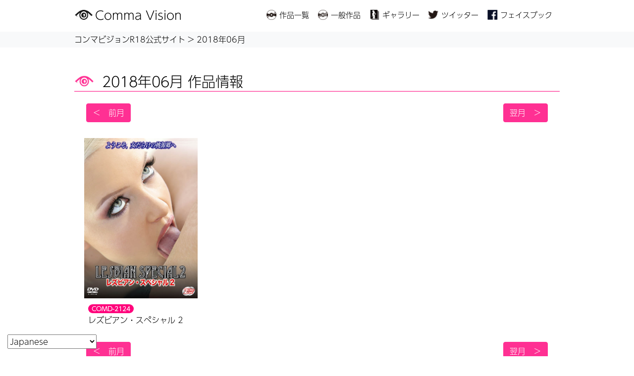

--- FILE ---
content_type: text/html; charset=UTF-8
request_url: https://comma.jp/ym/201806/
body_size: 14131
content:
<!DOCTYPE html>
<!--[if lt IE 9]><html class="ie8" lang="ja"><![endif]-->
<!--[if (gt IE 9)|!(IE)]>--> <html lang="ja"> <!--<![endif]-->
<head>
	<meta charset="utf-8" />
	<meta name="format-detection" content="telephone=no" />
	<meta name="HandheldFriendly" content="True" />
	<meta name="MobileOptimized" content="320" />
	<meta name="viewport" content="width=device-width, initial-scale=1.0, maximum-scale=1.0, user-scalable=no" />
	<title>コンマビジョンR18公式サイト</title>
  <link rel="stylesheet" href="https://comma.jp/wp-content/themes/bs_comma.jp/bs/css/reset.css">
  <link rel="stylesheet" href="https://comma.jp/wp-content/themes/bs_comma.jp/bs/css/bootstrap.min.css">
  <link rel="stylesheet" href="https://comma.jp/wp-content/themes/bs_comma.jp/bs/css/add.css">
  <link rel="stylesheet" href="https://stackpath.bootstrapcdn.com/font-awesome/4.7.0/css/font-awesome.min.css">
	<link rel="icon" href="https://comma.jp/wp-content/themes/bs_comma.jp/img/favicon.ico" type="image/x-icon">
    <link rel="alternate" hreflang="ja" href="https://comma.jp/dvd/comd-2124-%e3%83%ac%e3%82%ba%e3%83%93%e3%82%a2%e3%83%b3%e3%83%bb%e3%82%b9%e3%83%9a%e3%82%b7%e3%83%a3%e3%83%ab-2/" />
<script>
  (function(d) {
    var config = {
      kitId: 'vuo1mpy',
      scriptTimeout: 3000,
      async: true
    },
    h=d.documentElement,t=setTimeout(function(){h.className=h.className.replace(/\bwf-loading\b/g,"")+" wf-inactive";},config.scriptTimeout),tk=d.createElement("script"),f=false,s=d.getElementsByTagName("script")[0],a;h.className+=" wf-loading";tk.src='https://use.typekit.net/'+config.kitId+'.js';tk.async=true;tk.onload=tk.onreadystatechange=function(){a=this.readyState;if(f||a&&a!="complete"&&a!="loaded")return;f=true;clearTimeout(t);try{Typekit.load(config)}catch(e){}};s.parentNode.insertBefore(tk,s)
  })(document);
</script>
    <meta name='robots' content='index, follow, max-image-preview:large, max-snippet:-1, max-video-preview:-1' />
	<style>img:is([sizes="auto" i], [sizes^="auto," i]) { contain-intrinsic-size: 3000px 1500px }</style>
	
	<!-- This site is optimized with the Yoast SEO plugin v25.1 - https://yoast.com/wordpress/plugins/seo/ -->
	<link rel="canonical" href="https://comma.jp/ym/201806/" />
	<meta property="og:locale" content="ja_JP" />
	<meta property="og:type" content="article" />
	<meta property="og:title" content="2018年06月 アーカイブ - コンマビジョンR18公式サイト" />
	<meta property="og:url" content="https://comma.jp/ym/201806/" />
	<meta property="og:site_name" content="コンマビジョンR18公式サイト" />
	<meta name="twitter:card" content="summary_large_image" />
	<meta name="twitter:site" content="@CommaVision" />
	<script type="application/ld+json" class="yoast-schema-graph">{"@context":"https://schema.org","@graph":[{"@type":"CollectionPage","@id":"https://comma.jp/ym/201806/","url":"https://comma.jp/ym/201806/","name":"2018年06月 アーカイブ - コンマビジョンR18公式サイト","isPartOf":{"@id":"https://comma.jp/#website"},"primaryImageOfPage":{"@id":"https://comma.jp/ym/201806/#primaryimage"},"image":{"@id":"https://comma.jp/ym/201806/#primaryimage"},"thumbnailUrl":"https://comma.jp/wp-content/uploads/2018/05/COMD-2124_1.jpg","breadcrumb":{"@id":"https://comma.jp/ym/201806/#breadcrumb"},"inLanguage":"ja"},{"@type":"ImageObject","inLanguage":"ja","@id":"https://comma.jp/ym/201806/#primaryimage","url":"https://comma.jp/wp-content/uploads/2018/05/COMD-2124_1.jpg","contentUrl":"https://comma.jp/wp-content/uploads/2018/05/COMD-2124_1.jpg","width":585,"height":827},{"@type":"BreadcrumbList","@id":"https://comma.jp/ym/201806/#breadcrumb","itemListElement":[{"@type":"ListItem","position":1,"name":"ホーム","item":"https://comma.jp/"},{"@type":"ListItem","position":2,"name":"2018年06月"}]},{"@type":"WebSite","@id":"https://comma.jp/#website","url":"https://comma.jp/","name":"コンマビジョンR18公式サイト","description":"コンマビジョンR18公式サイト","publisher":{"@id":"https://comma.jp/#organization"},"potentialAction":[{"@type":"SearchAction","target":{"@type":"EntryPoint","urlTemplate":"https://comma.jp/?s={search_term_string}"},"query-input":{"@type":"PropertyValueSpecification","valueRequired":true,"valueName":"search_term_string"}}],"inLanguage":"ja"},{"@type":"Organization","@id":"https://comma.jp/#organization","name":"株式会社コンマビジョン","url":"https://comma.jp/","logo":{"@type":"ImageObject","inLanguage":"ja","@id":"https://comma.jp/#/schema/logo/image/","url":"https://comma.jp/wp-content/uploads/2017/02/logo.png","contentUrl":"https://comma.jp/wp-content/uploads/2017/02/logo.png","width":400,"height":400,"caption":"株式会社コンマビジョン"},"image":{"@id":"https://comma.jp/#/schema/logo/image/"},"sameAs":["https://www.facebook.com/867038213308381/","https://x.com/CommaVision"]}]}</script>
	<!-- / Yoast SEO plugin. -->


<link rel='dns-prefetch' href='//static.addtoany.com' />
<link rel='dns-prefetch' href='//www.googletagmanager.com' />
<link rel="alternate" type="application/rss+xml" title="コンマビジョンR18公式サイト &raquo; 2018年06月 発売日一覧 のフィード" href="https://comma.jp/ym/201806/feed/" />
<script type="text/javascript">
/* <![CDATA[ */
window._wpemojiSettings = {"baseUrl":"https:\/\/s.w.org\/images\/core\/emoji\/16.0.1\/72x72\/","ext":".png","svgUrl":"https:\/\/s.w.org\/images\/core\/emoji\/16.0.1\/svg\/","svgExt":".svg","source":{"concatemoji":"https:\/\/comma.jp\/wp-includes\/js\/wp-emoji-release.min.js?ver=6.8.3"}};
/*! This file is auto-generated */
!function(s,n){var o,i,e;function c(e){try{var t={supportTests:e,timestamp:(new Date).valueOf()};sessionStorage.setItem(o,JSON.stringify(t))}catch(e){}}function p(e,t,n){e.clearRect(0,0,e.canvas.width,e.canvas.height),e.fillText(t,0,0);var t=new Uint32Array(e.getImageData(0,0,e.canvas.width,e.canvas.height).data),a=(e.clearRect(0,0,e.canvas.width,e.canvas.height),e.fillText(n,0,0),new Uint32Array(e.getImageData(0,0,e.canvas.width,e.canvas.height).data));return t.every(function(e,t){return e===a[t]})}function u(e,t){e.clearRect(0,0,e.canvas.width,e.canvas.height),e.fillText(t,0,0);for(var n=e.getImageData(16,16,1,1),a=0;a<n.data.length;a++)if(0!==n.data[a])return!1;return!0}function f(e,t,n,a){switch(t){case"flag":return n(e,"\ud83c\udff3\ufe0f\u200d\u26a7\ufe0f","\ud83c\udff3\ufe0f\u200b\u26a7\ufe0f")?!1:!n(e,"\ud83c\udde8\ud83c\uddf6","\ud83c\udde8\u200b\ud83c\uddf6")&&!n(e,"\ud83c\udff4\udb40\udc67\udb40\udc62\udb40\udc65\udb40\udc6e\udb40\udc67\udb40\udc7f","\ud83c\udff4\u200b\udb40\udc67\u200b\udb40\udc62\u200b\udb40\udc65\u200b\udb40\udc6e\u200b\udb40\udc67\u200b\udb40\udc7f");case"emoji":return!a(e,"\ud83e\udedf")}return!1}function g(e,t,n,a){var r="undefined"!=typeof WorkerGlobalScope&&self instanceof WorkerGlobalScope?new OffscreenCanvas(300,150):s.createElement("canvas"),o=r.getContext("2d",{willReadFrequently:!0}),i=(o.textBaseline="top",o.font="600 32px Arial",{});return e.forEach(function(e){i[e]=t(o,e,n,a)}),i}function t(e){var t=s.createElement("script");t.src=e,t.defer=!0,s.head.appendChild(t)}"undefined"!=typeof Promise&&(o="wpEmojiSettingsSupports",i=["flag","emoji"],n.supports={everything:!0,everythingExceptFlag:!0},e=new Promise(function(e){s.addEventListener("DOMContentLoaded",e,{once:!0})}),new Promise(function(t){var n=function(){try{var e=JSON.parse(sessionStorage.getItem(o));if("object"==typeof e&&"number"==typeof e.timestamp&&(new Date).valueOf()<e.timestamp+604800&&"object"==typeof e.supportTests)return e.supportTests}catch(e){}return null}();if(!n){if("undefined"!=typeof Worker&&"undefined"!=typeof OffscreenCanvas&&"undefined"!=typeof URL&&URL.createObjectURL&&"undefined"!=typeof Blob)try{var e="postMessage("+g.toString()+"("+[JSON.stringify(i),f.toString(),p.toString(),u.toString()].join(",")+"));",a=new Blob([e],{type:"text/javascript"}),r=new Worker(URL.createObjectURL(a),{name:"wpTestEmojiSupports"});return void(r.onmessage=function(e){c(n=e.data),r.terminate(),t(n)})}catch(e){}c(n=g(i,f,p,u))}t(n)}).then(function(e){for(var t in e)n.supports[t]=e[t],n.supports.everything=n.supports.everything&&n.supports[t],"flag"!==t&&(n.supports.everythingExceptFlag=n.supports.everythingExceptFlag&&n.supports[t]);n.supports.everythingExceptFlag=n.supports.everythingExceptFlag&&!n.supports.flag,n.DOMReady=!1,n.readyCallback=function(){n.DOMReady=!0}}).then(function(){return e}).then(function(){var e;n.supports.everything||(n.readyCallback(),(e=n.source||{}).concatemoji?t(e.concatemoji):e.wpemoji&&e.twemoji&&(t(e.twemoji),t(e.wpemoji)))}))}((window,document),window._wpemojiSettings);
/* ]]> */
</script>
<style id='wp-emoji-styles-inline-css' type='text/css'>

	img.wp-smiley, img.emoji {
		display: inline !important;
		border: none !important;
		box-shadow: none !important;
		height: 1em !important;
		width: 1em !important;
		margin: 0 0.07em !important;
		vertical-align: -0.1em !important;
		background: none !important;
		padding: 0 !important;
	}
</style>
<link rel='stylesheet' id='wp-block-library-css' href='https://comma.jp/wp-includes/css/dist/block-library/style.min.css?ver=6.8.3' type='text/css' media='all' />
<style id='classic-theme-styles-inline-css' type='text/css'>
/*! This file is auto-generated */
.wp-block-button__link{color:#fff;background-color:#32373c;border-radius:9999px;box-shadow:none;text-decoration:none;padding:calc(.667em + 2px) calc(1.333em + 2px);font-size:1.125em}.wp-block-file__button{background:#32373c;color:#fff;text-decoration:none}
</style>
<style id='global-styles-inline-css' type='text/css'>
:root{--wp--preset--aspect-ratio--square: 1;--wp--preset--aspect-ratio--4-3: 4/3;--wp--preset--aspect-ratio--3-4: 3/4;--wp--preset--aspect-ratio--3-2: 3/2;--wp--preset--aspect-ratio--2-3: 2/3;--wp--preset--aspect-ratio--16-9: 16/9;--wp--preset--aspect-ratio--9-16: 9/16;--wp--preset--color--black: #000000;--wp--preset--color--cyan-bluish-gray: #abb8c3;--wp--preset--color--white: #ffffff;--wp--preset--color--pale-pink: #f78da7;--wp--preset--color--vivid-red: #cf2e2e;--wp--preset--color--luminous-vivid-orange: #ff6900;--wp--preset--color--luminous-vivid-amber: #fcb900;--wp--preset--color--light-green-cyan: #7bdcb5;--wp--preset--color--vivid-green-cyan: #00d084;--wp--preset--color--pale-cyan-blue: #8ed1fc;--wp--preset--color--vivid-cyan-blue: #0693e3;--wp--preset--color--vivid-purple: #9b51e0;--wp--preset--gradient--vivid-cyan-blue-to-vivid-purple: linear-gradient(135deg,rgba(6,147,227,1) 0%,rgb(155,81,224) 100%);--wp--preset--gradient--light-green-cyan-to-vivid-green-cyan: linear-gradient(135deg,rgb(122,220,180) 0%,rgb(0,208,130) 100%);--wp--preset--gradient--luminous-vivid-amber-to-luminous-vivid-orange: linear-gradient(135deg,rgba(252,185,0,1) 0%,rgba(255,105,0,1) 100%);--wp--preset--gradient--luminous-vivid-orange-to-vivid-red: linear-gradient(135deg,rgba(255,105,0,1) 0%,rgb(207,46,46) 100%);--wp--preset--gradient--very-light-gray-to-cyan-bluish-gray: linear-gradient(135deg,rgb(238,238,238) 0%,rgb(169,184,195) 100%);--wp--preset--gradient--cool-to-warm-spectrum: linear-gradient(135deg,rgb(74,234,220) 0%,rgb(151,120,209) 20%,rgb(207,42,186) 40%,rgb(238,44,130) 60%,rgb(251,105,98) 80%,rgb(254,248,76) 100%);--wp--preset--gradient--blush-light-purple: linear-gradient(135deg,rgb(255,206,236) 0%,rgb(152,150,240) 100%);--wp--preset--gradient--blush-bordeaux: linear-gradient(135deg,rgb(254,205,165) 0%,rgb(254,45,45) 50%,rgb(107,0,62) 100%);--wp--preset--gradient--luminous-dusk: linear-gradient(135deg,rgb(255,203,112) 0%,rgb(199,81,192) 50%,rgb(65,88,208) 100%);--wp--preset--gradient--pale-ocean: linear-gradient(135deg,rgb(255,245,203) 0%,rgb(182,227,212) 50%,rgb(51,167,181) 100%);--wp--preset--gradient--electric-grass: linear-gradient(135deg,rgb(202,248,128) 0%,rgb(113,206,126) 100%);--wp--preset--gradient--midnight: linear-gradient(135deg,rgb(2,3,129) 0%,rgb(40,116,252) 100%);--wp--preset--font-size--small: 13px;--wp--preset--font-size--medium: 20px;--wp--preset--font-size--large: 36px;--wp--preset--font-size--x-large: 42px;--wp--preset--spacing--20: 0.44rem;--wp--preset--spacing--30: 0.67rem;--wp--preset--spacing--40: 1rem;--wp--preset--spacing--50: 1.5rem;--wp--preset--spacing--60: 2.25rem;--wp--preset--spacing--70: 3.38rem;--wp--preset--spacing--80: 5.06rem;--wp--preset--shadow--natural: 6px 6px 9px rgba(0, 0, 0, 0.2);--wp--preset--shadow--deep: 12px 12px 50px rgba(0, 0, 0, 0.4);--wp--preset--shadow--sharp: 6px 6px 0px rgba(0, 0, 0, 0.2);--wp--preset--shadow--outlined: 6px 6px 0px -3px rgba(255, 255, 255, 1), 6px 6px rgba(0, 0, 0, 1);--wp--preset--shadow--crisp: 6px 6px 0px rgba(0, 0, 0, 1);}:where(.is-layout-flex){gap: 0.5em;}:where(.is-layout-grid){gap: 0.5em;}body .is-layout-flex{display: flex;}.is-layout-flex{flex-wrap: wrap;align-items: center;}.is-layout-flex > :is(*, div){margin: 0;}body .is-layout-grid{display: grid;}.is-layout-grid > :is(*, div){margin: 0;}:where(.wp-block-columns.is-layout-flex){gap: 2em;}:where(.wp-block-columns.is-layout-grid){gap: 2em;}:where(.wp-block-post-template.is-layout-flex){gap: 1.25em;}:where(.wp-block-post-template.is-layout-grid){gap: 1.25em;}.has-black-color{color: var(--wp--preset--color--black) !important;}.has-cyan-bluish-gray-color{color: var(--wp--preset--color--cyan-bluish-gray) !important;}.has-white-color{color: var(--wp--preset--color--white) !important;}.has-pale-pink-color{color: var(--wp--preset--color--pale-pink) !important;}.has-vivid-red-color{color: var(--wp--preset--color--vivid-red) !important;}.has-luminous-vivid-orange-color{color: var(--wp--preset--color--luminous-vivid-orange) !important;}.has-luminous-vivid-amber-color{color: var(--wp--preset--color--luminous-vivid-amber) !important;}.has-light-green-cyan-color{color: var(--wp--preset--color--light-green-cyan) !important;}.has-vivid-green-cyan-color{color: var(--wp--preset--color--vivid-green-cyan) !important;}.has-pale-cyan-blue-color{color: var(--wp--preset--color--pale-cyan-blue) !important;}.has-vivid-cyan-blue-color{color: var(--wp--preset--color--vivid-cyan-blue) !important;}.has-vivid-purple-color{color: var(--wp--preset--color--vivid-purple) !important;}.has-black-background-color{background-color: var(--wp--preset--color--black) !important;}.has-cyan-bluish-gray-background-color{background-color: var(--wp--preset--color--cyan-bluish-gray) !important;}.has-white-background-color{background-color: var(--wp--preset--color--white) !important;}.has-pale-pink-background-color{background-color: var(--wp--preset--color--pale-pink) !important;}.has-vivid-red-background-color{background-color: var(--wp--preset--color--vivid-red) !important;}.has-luminous-vivid-orange-background-color{background-color: var(--wp--preset--color--luminous-vivid-orange) !important;}.has-luminous-vivid-amber-background-color{background-color: var(--wp--preset--color--luminous-vivid-amber) !important;}.has-light-green-cyan-background-color{background-color: var(--wp--preset--color--light-green-cyan) !important;}.has-vivid-green-cyan-background-color{background-color: var(--wp--preset--color--vivid-green-cyan) !important;}.has-pale-cyan-blue-background-color{background-color: var(--wp--preset--color--pale-cyan-blue) !important;}.has-vivid-cyan-blue-background-color{background-color: var(--wp--preset--color--vivid-cyan-blue) !important;}.has-vivid-purple-background-color{background-color: var(--wp--preset--color--vivid-purple) !important;}.has-black-border-color{border-color: var(--wp--preset--color--black) !important;}.has-cyan-bluish-gray-border-color{border-color: var(--wp--preset--color--cyan-bluish-gray) !important;}.has-white-border-color{border-color: var(--wp--preset--color--white) !important;}.has-pale-pink-border-color{border-color: var(--wp--preset--color--pale-pink) !important;}.has-vivid-red-border-color{border-color: var(--wp--preset--color--vivid-red) !important;}.has-luminous-vivid-orange-border-color{border-color: var(--wp--preset--color--luminous-vivid-orange) !important;}.has-luminous-vivid-amber-border-color{border-color: var(--wp--preset--color--luminous-vivid-amber) !important;}.has-light-green-cyan-border-color{border-color: var(--wp--preset--color--light-green-cyan) !important;}.has-vivid-green-cyan-border-color{border-color: var(--wp--preset--color--vivid-green-cyan) !important;}.has-pale-cyan-blue-border-color{border-color: var(--wp--preset--color--pale-cyan-blue) !important;}.has-vivid-cyan-blue-border-color{border-color: var(--wp--preset--color--vivid-cyan-blue) !important;}.has-vivid-purple-border-color{border-color: var(--wp--preset--color--vivid-purple) !important;}.has-vivid-cyan-blue-to-vivid-purple-gradient-background{background: var(--wp--preset--gradient--vivid-cyan-blue-to-vivid-purple) !important;}.has-light-green-cyan-to-vivid-green-cyan-gradient-background{background: var(--wp--preset--gradient--light-green-cyan-to-vivid-green-cyan) !important;}.has-luminous-vivid-amber-to-luminous-vivid-orange-gradient-background{background: var(--wp--preset--gradient--luminous-vivid-amber-to-luminous-vivid-orange) !important;}.has-luminous-vivid-orange-to-vivid-red-gradient-background{background: var(--wp--preset--gradient--luminous-vivid-orange-to-vivid-red) !important;}.has-very-light-gray-to-cyan-bluish-gray-gradient-background{background: var(--wp--preset--gradient--very-light-gray-to-cyan-bluish-gray) !important;}.has-cool-to-warm-spectrum-gradient-background{background: var(--wp--preset--gradient--cool-to-warm-spectrum) !important;}.has-blush-light-purple-gradient-background{background: var(--wp--preset--gradient--blush-light-purple) !important;}.has-blush-bordeaux-gradient-background{background: var(--wp--preset--gradient--blush-bordeaux) !important;}.has-luminous-dusk-gradient-background{background: var(--wp--preset--gradient--luminous-dusk) !important;}.has-pale-ocean-gradient-background{background: var(--wp--preset--gradient--pale-ocean) !important;}.has-electric-grass-gradient-background{background: var(--wp--preset--gradient--electric-grass) !important;}.has-midnight-gradient-background{background: var(--wp--preset--gradient--midnight) !important;}.has-small-font-size{font-size: var(--wp--preset--font-size--small) !important;}.has-medium-font-size{font-size: var(--wp--preset--font-size--medium) !important;}.has-large-font-size{font-size: var(--wp--preset--font-size--large) !important;}.has-x-large-font-size{font-size: var(--wp--preset--font-size--x-large) !important;}
:where(.wp-block-post-template.is-layout-flex){gap: 1.25em;}:where(.wp-block-post-template.is-layout-grid){gap: 1.25em;}
:where(.wp-block-columns.is-layout-flex){gap: 2em;}:where(.wp-block-columns.is-layout-grid){gap: 2em;}
:root :where(.wp-block-pullquote){font-size: 1.5em;line-height: 1.6;}
</style>
<link rel='stylesheet' id='addtoany-css' href='https://comma.jp/wp-content/plugins/add-to-any/addtoany.min.css?ver=1.16' type='text/css' media='all' />
<script type="text/javascript" id="addtoany-core-js-before">
/* <![CDATA[ */
window.a2a_config=window.a2a_config||{};a2a_config.callbacks=[];a2a_config.overlays=[];a2a_config.templates={};a2a_localize = {
	Share: "共有",
	Save: "ブックマーク",
	Subscribe: "購読",
	Email: "メール",
	Bookmark: "ブックマーク",
	ShowAll: "すべて表示する",
	ShowLess: "小さく表示する",
	FindServices: "サービスを探す",
	FindAnyServiceToAddTo: "追加するサービスを今すぐ探す",
	PoweredBy: "Powered by",
	ShareViaEmail: "メールでシェアする",
	SubscribeViaEmail: "メールで購読する",
	BookmarkInYourBrowser: "ブラウザにブックマーク",
	BookmarkInstructions: "このページをブックマークするには、 Ctrl+D または \u2318+D を押下。",
	AddToYourFavorites: "お気に入りに追加",
	SendFromWebOrProgram: "任意のメールアドレスまたはメールプログラムから送信",
	EmailProgram: "メールプログラム",
	More: "詳細&#8230;",
	ThanksForSharing: "共有ありがとうございます !",
	ThanksForFollowing: "フォローありがとうございます !"
};
/* ]]> */
</script>
<script type="text/javascript" defer src="https://static.addtoany.com/menu/page.js" id="addtoany-core-js"></script>
<script type="text/javascript" src="https://comma.jp/wp-includes/js/jquery/jquery.min.js?ver=3.7.1" id="jquery-core-js"></script>
<script type="text/javascript" src="https://comma.jp/wp-includes/js/jquery/jquery-migrate.min.js?ver=3.4.1" id="jquery-migrate-js"></script>
<script type="text/javascript" defer src="https://comma.jp/wp-content/plugins/add-to-any/addtoany.min.js?ver=1.1" id="addtoany-jquery-js"></script>

<!-- Site Kit によって追加された Google タグ（gtag.js）スニペット -->

<!-- Google アナリティクス スニペット (Site Kit が追加) -->
<script type="text/javascript" src="https://www.googletagmanager.com/gtag/js?id=GT-NGWZCFB" id="google_gtagjs-js" async></script>
<script type="text/javascript" id="google_gtagjs-js-after">
/* <![CDATA[ */
window.dataLayer = window.dataLayer || [];function gtag(){dataLayer.push(arguments);}
gtag("set","linker",{"domains":["comma.jp"]});
gtag("js", new Date());
gtag("set", "developer_id.dZTNiMT", true);
gtag("config", "GT-NGWZCFB");
/* ]]> */
</script>

<!-- Site Kit によって追加された終了 Google タグ（gtag.js）スニペット -->
<link rel="https://api.w.org/" href="https://comma.jp/wp-json/" /><link rel="EditURI" type="application/rsd+xml" title="RSD" href="https://comma.jp/xmlrpc.php?rsd" />
<meta name="generator" content="WordPress 6.8.3" />
<meta name="generator" content="Site Kit by Google 1.153.0" /><style type="text/css">.recentcomments a{display:inline !important;padding:0 !important;margin:0 !important;}</style><!-- bxSlider Javascript file -->
<script src="https://ajax.googleapis.com/ajax/libs/jquery/1.7.1/jquery.min.js"></script>


<!-- bxSlider CSS file -->
<!-- colorbox file-->
<!-- colorbox file-->
	<!--[if IE]>
		<meta http-equiv="X-UA-Compatible" content="IE=edge,chrome=1" />
		<meta http-equiv="cleartype" content="on" />
	<![endif]-->
	<!--[if lt IE 9]>
		<script src="/js/html5shiv.min.js"></script>
		<script src="/js/IE9.js"></script>
	<![endif]-->
	<script src="https://comma.jp/wp-content/themes/bs_comma.jp/js/common.js"></script>

		
<!--	Twitterカード		-->

<meta name="twitter:card" content="product" />
<meta name="twitter:domain" content="comma.jp" />
<meta name="twitter:description" content="そこは女だけの桃源郷。男どもは立ち入ることができない世界、「レズビアン・スペシャル」待望の第2弾。女としての快感を知りえた者どうしが激しくまさぐりあい、真のエクスタシーに到達する！肉棒なしでも、その培った超絶テクニックで蜜壺は、愛液はあふれんばかりに！ジョディー・ムーア、ワンダ・カーティスを筆頭に、アメリカンポルノの雄マイケル・ニンが、選びに選び抜いた美形女優が大集合。その巨乳ボディは観るものを圧倒し、まさに男は不要とばかりに、女優たちがクリひろげる艶めかしい淫靡なレズワールドに酔いしれる！" />
<meta name="twitter:title" content="COMD-2124 | レズビアン・スペシャル 2-  - ジョディー・ムーア／ワンダ・カーティス／ニッキー・ブロンド／アンナ・カリン／ミシェル・ワイルド／ジュディス・ボーダー／ジュディス・フォックス／カタリン／ヴァレンティナ・ヴェラスケス／ヤスミン・ゴールド／ソフィー・ムーン　他 - コンマビジョンR18公式サイト" />
<meta name="twitter:site" content="@commavision" />
<meta name="twitter:url" content="https://comma.jp/ym/201806/" />
<meta name="twitter:image" content="https://comma.jp/wp-content/uploads/2018/05/COMD-2124_1.jpg" />
<meta name="twitter:label1" content="発売日" />
<meta name="twitter:data1" content="2018年06月03日" />
<meta name="twitter:label2" content="定価" />
<meta name="twitter:data2" content="￥2,800-（税込￥3,080）" />
<meta name="twitter:creator" content="@commavision" />

<script type="application/ld+json">
{
"@context": "https://schema.org/",
"@type": "Product",
"name": "レズビアン・スペシャル 2",
"sku": "COMD-2124",
"gtin13": "",
"image": "https://comma.jp/wp-content/uploads/2018/05/COMD-2124_1.jpg",
"description": "そこは女だけの桃源郷。男どもは立ち入ることができない世界、「レズビアン・スペシャル」待望の第2弾。女としての快感を知りえた者どうしが激しくまさぐりあい、真のエクスタシーに到達する！肉棒なしでも、その培った超絶テクニックで蜜壺は、愛液はあふれんばかりに！ジョディー・ムーア、ワンダ・カーティスを筆頭に、アメリカンポルノの雄マイケル・ニンが、選びに選び抜いた美形女優が大集合。その巨乳ボディは観るものを圧倒し、まさに男は不要とばかりに、女優たちがクリひろげる艶めかしい淫靡なレズワールドに酔いしれる！",
"url": "https://comma.jp/ym/201806/",
"releaseDate": "2018-06-03",
"offers": {
"@type": "AggregateOffer",
"lowprice": "3080",
"Price": "3080",
"priceCurrency": "JPY"
}
}
</script>


<!--	Twitterカード		-->

</head>
  <body class="p_top pt-5">
  <header class="fixed-top d-flex align-items-center w-100 py-0" style="background: rgba(255,255,255,.7);height:60px;">
    <div class="inner d-none d-md-flex justify-content-between">
        <div class="logo col-3 mb-0 pl-0">
      <a href="https://comma.jp//" class="headlogo d-flex align-items-center">
        <img src="https://comma.jp/wp-content/themes/bs_comma.jp/bs/images/headerlogo.png" style="width: 38px" class="mr-1" alt="コンマビジョン">
        <span class="h4 mb-0">Comma Vision</span>
      </a>
    </div>
    

      <nav class="col-md-9 d-flex align-items-center justify-content-end">
        <ul class="d-flex mb-0">
          <li class="pr-3">
                        <a href="https://comma.jp/ym/202601" class="d-flex align-items-center">
              <img src="https://comma.jp/wp-content/themes/bs_comma.jp/bs/images/h_item.png" style="width: 24px" class="mr-1" alt="">
              <span style="font-size:15px">作品一覧</span>
            </a>
          </li>
          <li class="pr-3">
            <a href="https://comma.co.jp" target="_blank" class="d-flex align-items-center">
              <img src="https://comma.jp/wp-content/themes/bs_comma.jp/bs/images/h_nomal.png" style="width: 24px" class="mr-1" alt="">
              <span style="font-size:15px">一般作品</span>
            </a>
          </li>
          <li class="pr-3">
            <a href="https://comma.jp/gallery/" class="d-flex align-items-center">
              <img src="https://comma.jp/wp-content/themes/bs_comma.jp/bs/images/h_ranking.png" style="width: 24px" class="mr-1" alt="">
              <span style="font-size:15px">ギャラリー</span>
            </a>
          </li>


          <li class="pr-3">
            <a href="https://twitter.com/Comma_R18" target="_blank"  rel="nofollow " class="d-flex align-items-center">
              <img src="https://comma.jp/wp-content/themes/bs_comma.jp/bs/images/h_twitter.png" style="width: 24px" class="mr-1" alt="">
              <span style="font-size:15px">ツイッター</span>
            </a>
          </li>
          <li class="">
            <a href="https://www.facebook.com/867038213308381/" target="_blank" class="d-flex align-items-center">
              <img src="https://comma.jp/wp-content/themes/bs_comma.jp/bs/images/h_fb.png" style="width: 24px" class="mr-1" alt="">
              <span style="font-size:15px">フェイスブック</span>
            </a>
          </li>



        </ul>
      </nav>
    </div>
    <div class="inner d-flex d-md-none">
          <div class="logo col-8 mb-0 pl-0">
        <a href="https://comma.jp" class="headlogo hov">
          <img src="https://comma.jp/wp-content/themes/bs_comma.jp/bs/images/headerlogo.png" style="width: 38px" class="mr-1" alt="コンマビジョン">
          <span class="h5 md-0">Comma Vision</span>
        </a>
      </div>

    

      <div class="js_ham">
        <span></span>
        <span></span>
        <span></span>
      </div>
    </div>
  </header>
      <div class="breadcrumb_wrap bg-light mt-3">
      <div class="inner py-1  pl-1 pl-md-0 pl-1">     
        <!-- Breadcrumb NavXT 7.4.1 -->
<span property="itemListElement" typeof="ListItem"><a property="item" typeof="WebPage" title="コンマビジョンR18公式サイトへ移動" href="https://comma.jp" class="home"><span property="name">コンマビジョンR18公式サイト</span></a><meta property="position" content="1"></span> &gt; <span property="itemListElement" typeof="ListItem"><span property="name">2018年06月</span><meta property="position" content="2"></span>      </div>
    </div>
  
	
<section class="inner pt-5">
  <h1 class="h4 border-bottom border-bottom-2 border-secondary d-flex align-items-center mb-4">
    <img src="https://comma.jp/wp-content/themes/bs_comma.jp/bs/images/logo.png" class="d-block" style="width: 40px" alt="">
    <span class="flex-grow-1 pl-3 h3 m-0">
  			2018年06月 作品情報
    </span>
  </h1>	
  <ul class="d-flex justify-content-between  px-md-4 p-0 pb-3">
    <li class="col-4 px-0">
              <a class="btn btn-primary" href="https://comma.jp/ym/201805">
          ＜　前月</a>
            </li>
    <li class="col-4 text-right px-0">
      <a  class="btn btn-primary" href="https://comma.jp/ym/201807">翌月　＞</a>    </li>
  </ul>    
  <ul class="d-md-flex flex-md-wrap mb-3 px-md-3">
          <li class=" col-md-3 mb-2 px-md-1 px-0">
        <a href="https://comma.jp/dvd/comd-2124-%e3%83%ac%e3%82%ba%e3%83%93%e3%82%a2%e3%83%b3%e3%83%bb%e3%82%b9%e3%83%9a%e3%82%b7%e3%83%a3%e3%83%ab-2/" class=" hov d-block h-100">
          <div class="d-flex flex-row flex-md-column">
            <img src="https://comma.jp/wp-content/uploads/2018/05/COMD-2124_1.jpg" alt="" class="align-self-center  card-md-img-top p-0 col-3 col-md-12" >
            <div class="card-body col-9 col-md-12 p-2">
              <span class="badge badge-pill badge-secondary ">COMD-2124</span>
              <p class="card-text">レズビアン・スペシャル 2</p>
            </div>
          </div>
        </a>
      </li>
     
  </ul>
  <ul class="d-flex justify-content-between  px-md-4 p-0 pb-3">
    <li class="col-4 px-0">
              <a class="btn btn-primary" href="https://comma.jp/ym/201805">
          ＜　前月</a>
            </li>
    <li class="col-4 text-right px-0">
      <a  class="btn btn-primary" href="https://comma.jp/ym/201807">翌月　＞</a>    </li>
  </ul> 
  <div class="py-5 border-top border-1">
  <h2 class="ttl icon_search text-center mb-3">作品検索</h2>	
  <div class="inner d-md-flex">
		<div class="col-md-5 col-12 mb-4">
        <div class="form-group">
                  </div>
        <!--  セレクトボックス化   -->
        <div class="form-group">
          <form>
<label for="pulldown" class="w-100 ">
<select name="pulldown" id="toprelease_dd" class="form-control" onchange='document.location.href=this.options[this.selectedIndex].value;'>
<option value="#" >発売年月</option>
<option value="https://comma.jp/ym/202504/">2025年04月</option>
<option value="https://comma.jp/ym/202502/">2025年02月</option>
<option value="https://comma.jp/ym/202412/">2024年12月</option>
<option value="https://comma.jp/ym/202410/">2024年10月</option>
<option value="https://comma.jp/ym/202409/">2024年09月</option>
<option value="https://comma.jp/ym/202408/">2024年08月</option>
<option value="https://comma.jp/ym/202407/">2024年07月</option>
<option value="https://comma.jp/ym/202406/">2024年06月</option>
<option value="https://comma.jp/ym/202405/">2024年05月</option>
<option value="https://comma.jp/ym/202404/">2024年04月</option>
<option value="https://comma.jp/ym/202403/">2024年03月</option>
<option value="https://comma.jp/ym/202402/">2024年02月</option>
<option value="https://comma.jp/ym/202401/">2024年01月</option>
<option value="https://comma.jp/ym/202312/">2023年12月</option>
<option value="https://comma.jp/ym/202311/">2023年11月</option>
<option value="https://comma.jp/ym/202310/">2023年10月</option>
<option value="https://comma.jp/ym/202309/">2023年09月</option>
<option value="https://comma.jp/ym/202308/">2023年08月</option>
<option value="https://comma.jp/ym/202307/">2023年07月</option>
<option value="https://comma.jp/ym/202306/">2023年06月</option>
<option value="https://comma.jp/ym/202305/">2023年05月</option>
<option value="https://comma.jp/ym/202304/">2023年04月</option>
<option value="https://comma.jp/ym/202303/">2023年03月</option>
<option value="https://comma.jp/ym/202302/">2023年02月</option>
<option value="https://comma.jp/ym/202301/">2023年01月</option>
<option value="https://comma.jp/ym/202212/">2022年12月</option>
<option value="https://comma.jp/ym/202211/">2022年11月</option>
<option value="https://comma.jp/ym/202210/">2022年10月</option>
<option value="https://comma.jp/ym/202209/">2022年09月</option>
<option value="https://comma.jp/ym/202208/">2022年08月</option>
<option value="https://comma.jp/ym/202207/">2022年07月</option>
<option value="https://comma.jp/ym/202206/">2022年06月</option>
<option value="https://comma.jp/ym/202205/">2022年05月</option>
<option value="https://comma.jp/ym/202204/">2022年04月</option>
<option value="https://comma.jp/ym/202203/">2022年03月</option>
<option value="https://comma.jp/ym/202202/">2022年02月</option>
<option value="https://comma.jp/ym/2022/">2022年01月</option>
<option value="https://comma.jp/ym/202112/">2021年12月</option>
<option value="https://comma.jp/ym/202111/">2021年11月</option>
<option value="https://comma.jp/ym/202110/">2021年10月</option>
<option value="https://comma.jp/ym/202109/">2021年09月</option>
<option value="https://comma.jp/ym/202108/">2021年08月</option>
<option value="https://comma.jp/ym/202107/">2021年07月</option>
<option value="https://comma.jp/ym/202106/">2021年06月</option>
<option value="https://comma.jp/ym/202105/">2021年05月</option>
<option value="https://comma.jp/ym/202104/">2021年04月</option>
<option value="https://comma.jp/ym/202103/">2021年03月</option>
<option value="https://comma.jp/ym/202102/">2021年02月</option>
<option value="https://comma.jp/ym/202101/">2021年01月</option>
<option value="https://comma.jp/ym/202012/">2020年12月</option>
<option value="https://comma.jp/ym/202011/">2020年11月</option>
<option value="https://comma.jp/ym/202010/">2020年10月</option>
<option value="https://comma.jp/ym/202009/">2020年09月</option>
<option value="https://comma.jp/ym/202008/">2020年08月</option>
<option value="https://comma.jp/ym/202007/">2020年07月</option>
<option value="https://comma.jp/ym/202006/">2020年06月</option>
<option value="https://comma.jp/ym/202004/">2020年04月</option>
<option value="https://comma.jp/ym/202003/">2020年03月</option>
<option value="https://comma.jp/ym/202002/">2020年02月</option>
<option value="https://comma.jp/ym/202001/">2020年01月</option>
<option value="https://comma.jp/ym/201912/">2019年12月</option>
<option value="https://comma.jp/ym/201911/">2019年11月</option>
<option value="https://comma.jp/ym/201910/">2019年10月</option>
<option value="https://comma.jp/ym/201909/">2019年09月</option>
<option value="https://comma.jp/ym/201908/">2019年08月</option>
<option value="https://comma.jp/ym/201907/">2019年07月</option>
<option value="https://comma.jp/ym/201906/">2019年06月</option>
<option value="https://comma.jp/ym/201905/">2019年05月</option>
<option value="https://comma.jp/ym/201904/">2019年04月</option>
<option value="https://comma.jp/ym/201903/">2019年03月</option>
<option value="https://comma.jp/ym/201902/">2019年02月</option>
<option value="https://comma.jp/ym/201901/">2019年01月</option>
<option value="https://comma.jp/ym/201812/">2018年12月</option>
<option value="https://comma.jp/ym/201811/">2018年11月</option>
<option value="https://comma.jp/ym/201810/">2018年10月</option>
<option value="https://comma.jp/ym/201809/">2018年09月</option>
<option value="https://comma.jp/ym/201808/">2018年08月</option>
<option value="https://comma.jp/ym/201807/">2018年07月</option>
<option value="https://comma.jp/ym/201806/">2018年06月</option>
<option value="https://comma.jp/ym/201805/">2018年05月</option>
<option value="https://comma.jp/ym/201804/">2018年04月</option>
<option value="https://comma.jp/ym/201803/">2018年03月</option>
<option value="https://comma.jp/ym/201802/">2018年02月</option>
<option value="https://comma.jp/ym/201712/">2017年12月</option>
<option value="https://comma.jp/ym/201710/">2017年10月</option>
<option value="https://comma.jp/ym/201709/">2017年09月</option>
<option value="https://comma.jp/ym/201708/">2017年08月</option>
<option value="https://comma.jp/ym/201707/">2017年07月</option>
<option value="https://comma.jp/ym/201706/">2017年06月</option>
<option value="https://comma.jp/ym/201705/">2017年05月</option>
<option value="https://comma.jp/ym/201704/">2017年04月</option>
<option value="https://comma.jp/ym/201703/">2017年03月</option>
<option value="https://comma.jp/ym/201702/">2017年02月</option>
<option value="https://comma.jp/ym/201701/">2017年01月</option>
<option value="https://comma.jp/ym/201612/">2016年12月</option>
<option value="https://comma.jp/ym/201611/">2016年11月</option>
<option value="https://comma.jp/ym/201610/">2016年10月</option>
<option value="https://comma.jp/ym/201609/">2016年09月</option>
<option value="https://comma.jp/ym/201608/">2016年08月</option>
<option value="https://comma.jp/ym/201607/">2016年07月</option>
<option value="https://comma.jp/ym/201606/">2016年06月</option>
<option value="https://comma.jp/ym/201604/">2016年04月</option>
<option value="https://comma.jp/ym/201603/">2016年03月</option>
<option value="https://comma.jp/ym/201602/">2016年02月</option>
<option value="https://comma.jp/ym/201601/">2016年01月</option>
<option value="https://comma.jp/ym/201512/">2015年12月</option>
<option value="https://comma.jp/ym/201511/">2015年11月</option>
<option value="https://comma.jp/ym/201510/">2015年10月</option>
<option value="https://comma.jp/ym/201509/">2015年09月</option>
<option value="https://comma.jp/ym/201508/">2015年08月</option>
<option value="https://comma.jp/ym/201506/">2015年06月</option>
<option value="https://comma.jp/ym/201504/">2015年04月</option>
<option value="https://comma.jp/ym/201408/">2014年08月</option>
<option value="https://comma.jp/ym/201407/">2014年07月</option>
<option value="https://comma.jp/ym/201406/">2014年06月</option>
<option value="https://comma.jp/ym/201405/">2014年05月</option>
<option value="https://comma.jp/ym/201404/">2014年04月</option>
<option value="https://comma.jp/ym/201402/">2014年02月</option>
<option value="https://comma.jp/ym/201401/">2014年01月</option>
<option value="https://comma.jp/ym/201312/">2013年12月</option>
<option value="https://comma.jp/ym/201311/">2013年11月</option>
<option value="https://comma.jp/ym/201310/">2013年10月</option>
<option value="https://comma.jp/ym/201309/">2013年09月</option>
<option value="https://comma.jp/ym/201308/">2013年08月</option>
<option value="https://comma.jp/ym/201307/">2013年07月</option>
<option value="https://comma.jp/ym/201306/">2013年06月</option>
<option value="https://comma.jp/ym/201305/">2013年05月</option>
<option value="https://comma.jp/ym/201304/">2013年04月</option>
<option value="https://comma.jp/ym/201303/">2013年03月</option>
<option value="https://comma.jp/ym/201302/">2013年02月</option>
<option value="https://comma.jp/ym/201301/">2013年01月</option>
<option value="https://comma.jp/ym/201212/">2012年12月</option>
<option value="https://comma.jp/ym/201211/">2012年11月</option>
<option value="https://comma.jp/ym/201210/">2012年10月</option>
<option value="https://comma.jp/ym/201209/">2012年09月</option>
<option value="https://comma.jp/ym/201208/">2012年08月</option>
<option value="https://comma.jp/ym/201207/">2012年07月</option>
<option value="https://comma.jp/ym/201206/">2012年06月</option>
<option value="https://comma.jp/ym/201205/">2012年05月</option>
<option value="https://comma.jp/ym/201204/">2012年04月</option>
<option value="https://comma.jp/ym/201202/">2012年02月</option>
<option value="https://comma.jp/ym/201201/">2012年01月</option>
<option value="https://comma.jp/ym/201112-2/">2011年12月</option>
<option value="https://comma.jp/ym/201112/">2011年11月</option>
<option value="https://comma.jp/ym/201110/">2011年10月</option>
<option value="https://comma.jp/ym/201109/">2011年09月</option>
<option value="https://comma.jp/ym/201108/">2011年08月</option>
<option value="https://comma.jp/ym/201107/">2011年07月</option>
<option value="https://comma.jp/ym/201106/">2011年06月</option>
<option value="https://comma.jp/ym/201101/">2011年01月</option>
<option value="https://comma.jp/ym/201012/">2010年12月</option>
<option value="https://comma.jp/ym/201011/">2010年11月</option>
<option value="https://comma.jp/ym/201010/">2010年10月</option>
<option value="https://comma.jp/ym/201009/">2010年09月</option>
<option value="https://comma.jp/ym/201008/">2010年08月</option>
<option value="https://comma.jp/ym/201007/">2010年07月</option>
<option value="https://comma.jp/ym/201006/">2010年06月</option>
<option value="https://comma.jp/ym/201005/">2010年05月</option>
<option value="https://comma.jp/ym/201004/">2010年04月</option>
<option value="https://comma.jp/ym/201003/">2010年03月</option>
<option value="https://comma.jp/ym/201002/">2010年02月</option>
<option value="https://comma.jp/ym/201001/">2010年01月</option>
<option value="https://comma.jp/ym/200912/">2009年12月</option>
<option value="https://comma.jp/ym/200911/">2009年11月</option>
<option value="https://comma.jp/ym/200910/">2009年10月</option>
<option value="https://comma.jp/ym/200909/">2009年09月</option>
<option value="https://comma.jp/ym/200908/">2009年08月</option>
<option value="https://comma.jp/ym/200907/">2009年07月</option>
<option value="https://comma.jp/ym/200906/">2009年06月</option>
<option value="https://comma.jp/ym/200905/">2009年05月</option>
<option value="https://comma.jp/ym/200904/">2009年04月</option>
<option value="https://comma.jp/ym/200903/">2009年03月</option>
<option value="https://comma.jp/ym/200902/">2009年02月</option>
<option value="https://comma.jp/ym/200901/">2009年01月</option>
<option value="https://comma.jp/ym/200812/">2008年12月</option>
<option value="https://comma.jp/ym/200811/">2008年11月</option>
</select>
</label>
</form>
        </div>

                <div class="form-group">
          <form>
<label for="pulldown" class="w-100 ">
<select name="pulldown" id="toprelease_dd" class="form-control" onchange='document.location.href=this.options[this.selectedIndex].value;'>
<option value="#" >レーベル一覧</option>
<option value="https://comma.jp/series/bitches/">Bitches</option>
<option value="https://comma.jp/series/bob/">BOOB CITY</option>
<option value="https://comma.jp/series/pbkd/">Comma Bijo-n</option>
<option value="https://comma.jp/series/comd/">NINN WORX</option>
<option value="https://comma.jp/series/plat/">PLATINUM</option>
<option value="https://comma.jp/series/hrnd/">平成ロマン映画</option>
</select>
</label>
</form>
        </div>


        <div class="mb-4">
          <form id="cse-search-box" target="_blank" method="get" action="https://google.com/cse" value="Google Custom検索">
              <input type="hidden" name="cx" value="015206314576189691948:geyxxpjsl0m" />
              <input type="hidden" name="ie" value="UTF-8" />
              <input type="text" name="q" size="17" class="form-control" />
                        </form>
        </div>


		</div>
    <div class="col-md-7 col-12">
      <h2 class="d-md-none ttl icon_search text-center mb-3">ジャンル検索</h2>  

      <a href="https://comma.jp/genre/%e3%83%8d%e3%83%88%e3%83%a9%e3%83%ac/" class="tag-cloud-link tag-link-319 tag-link-position-1" style="font-size: 9.2pt;" aria-label="ネトラレ (3個の項目)">ネトラレ</a>
<a href="https://comma.jp/genre/%e3%82%aa%e3%83%8a%e3%83%8b%e3%83%bc/" class="tag-cloud-link tag-link-249 tag-link-position-2" style="font-size: 11pt;" aria-label="オナニー (5個の項目)">オナニー</a>
<a href="https://comma.jp/genre/%e5%83%8d%e3%81%8f%e5%a5%b3/" class="tag-cloud-link tag-link-246 tag-link-position-3" style="font-size: 15.2pt;" aria-label="働く女 (15個の項目)">働く女</a>
<a href="https://comma.jp/genre/japanese_films/" class="tag-cloud-link tag-link-90 tag-link-position-4" style="font-size: 22pt;" aria-label="邦画 (74個の項目)">邦画</a>
<a href="https://comma.jp/genre/variety/" class="tag-cloud-link tag-link-226 tag-link-position-5" style="font-size: 8pt;" aria-label="バラエティ (2個の項目)">バラエティ</a>
<a href="https://comma.jp/genre/erotic/" class="tag-cloud-link tag-link-61 tag-link-position-6" style="font-size: 24pt;" aria-label="エロティック (119個の項目)">エロティック</a>
<a href="https://comma.jp/genre/%ef%bc%92%e6%9e%9a%e7%b5%84/" class="tag-cloud-link tag-link-241 tag-link-position-7" style="font-size: 13.2pt;" aria-label="２枚組 (9個の項目)">２枚組</a>
<a href="https://comma.jp/genre/%e3%83%ac%e3%82%ba/" class="tag-cloud-link tag-link-240 tag-link-position-8" style="font-size: 16.6pt;" aria-label="レズ (21個の項目)">レズ</a>
<a href="https://comma.jp/genre/blond_hair/" class="tag-cloud-link tag-link-88 tag-link-position-9" style="font-size: 21.3pt;" aria-label="金髪 (63個の項目)">金髪</a>
<a href="https://comma.jp/genre/%e5%a3%b2%e6%98%a5/" class="tag-cloud-link tag-link-369 tag-link-position-10" style="font-size: 8pt;" aria-label="売春 (2個の項目)">売春</a>
<a href="https://comma.jp/genre/image/" class="tag-cloud-link tag-link-68 tag-link-position-11" style="font-size: 12.7pt;" aria-label="イメージ (8個の項目)">イメージ</a>
<a href="https://comma.jp/genre/compilation/" class="tag-cloud-link tag-link-79 tag-link-position-12" style="font-size: 14.7pt;" aria-label="コンピレーション (13個の項目)">コンピレーション</a>
<a href="https://comma.jp/genre/%e3%82%ab%e3%83%83%e3%83%97%e3%83%aa%e3%83%b3%e3%82%b0/" class="tag-cloud-link tag-link-239 tag-link-position-13" style="font-size: 17.7pt;" aria-label="カップリング (27個の項目)">カップリング</a>
<a href="https://comma.jp/genre/%e7%97%b4%e6%bc%a2/" class="tag-cloud-link tag-link-338 tag-link-position-14" style="font-size: 9.2pt;" aria-label="痴漢 (3個の項目)">痴漢</a>
<a href="https://comma.jp/genre/%e3%83%95%e3%82%a7%e3%83%a9%e3%83%81%e3%82%aa/" class="tag-cloud-link tag-link-250 tag-link-position-15" style="font-size: 14.3pt;" aria-label="フェラチオ (12個の項目)">フェラチオ</a>
<a href="https://comma.jp/genre/%e7%86%9f%e5%a5%b3/" class="tag-cloud-link tag-link-243 tag-link-position-16" style="font-size: 14.7pt;" aria-label="熟女 (13個の項目)">熟女</a>
<a href="https://comma.jp/genre/parody/" class="tag-cloud-link tag-link-70 tag-link-position-17" style="font-size: 21.5pt;" aria-label="パロディ (67個の項目)">パロディ</a>
<a href="https://comma.jp/genre/drama/" class="tag-cloud-link tag-link-64 tag-link-position-18" style="font-size: 20.9pt;" aria-label="ドラマ (58個の項目)">ドラマ</a>
<a href="https://comma.jp/genre/eros/" class="tag-cloud-link tag-link-91 tag-link-position-19" style="font-size: 22.7pt;" aria-label="エロス (89個の項目)">エロス</a>
<a href="https://comma.jp/genre/%e5%a4%89%e6%85%8b/" class="tag-cloud-link tag-link-329 tag-link-position-20" style="font-size: 13.6pt;" aria-label="変態 (10個の項目)">変態</a>
<a href="https://comma.jp/genre/%e4%b8%8d%e5%80%ab/" class="tag-cloud-link tag-link-266 tag-link-position-21" style="font-size: 16.4pt;" aria-label="不倫 (20個の項目)">不倫</a>
<a href="https://comma.jp/genre/action/" class="tag-cloud-link tag-link-65 tag-link-position-22" style="font-size: 14.7pt;" aria-label="アクション (13個の項目)">アクション</a>
<a href="https://comma.jp/genre/%e6%88%90%e4%ba%ba%e6%98%a0%e7%94%bb/" class="tag-cloud-link tag-link-231 tag-link-position-23" style="font-size: 19.1pt;" aria-label="成人映画 (38個の項目)">成人映画</a>
<a href="https://comma.jp/genre/%e6%ad%b4%e5%8f%b2/" class="tag-cloud-link tag-link-384 tag-link-position-24" style="font-size: 8pt;" aria-label="歴史 (2個の項目)">歴史</a>
<a href="https://comma.jp/genre/suspense/" class="tag-cloud-link tag-link-69 tag-link-position-25" style="font-size: 10.2pt;" aria-label="サスペンス (4個の項目)">サスペンス</a>
<a href="https://comma.jp/genre/fetish/" class="tag-cloud-link tag-link-80 tag-link-position-26" style="font-size: 17pt;" aria-label="フェティッシュ (23個の項目)">フェティッシュ</a>
<a href="https://comma.jp/genre/%e5%92%8c%e6%9c%8d/" class="tag-cloud-link tag-link-232 tag-link-position-27" style="font-size: 14.3pt;" aria-label="和服 (12個の項目)">和服</a>
<a href="https://comma.jp/genre/%e5%b7%a8%e4%b9%b3/" class="tag-cloud-link tag-link-238 tag-link-position-28" style="font-size: 17pt;" aria-label="巨乳 (23個の項目)">巨乳</a>
<a href="https://comma.jp/genre/sf/" class="tag-cloud-link tag-link-72 tag-link-position-29" style="font-size: 12.2pt;" aria-label="ＳＦ (7個の項目)">ＳＦ</a>
<a href="https://comma.jp/genre/%e3%83%97%e3%83%ac%e3%82%a4%e3%83%a1%e3%82%a4%e3%83%88/" class="tag-cloud-link tag-link-235 tag-link-position-30" style="font-size: 13.6pt;" aria-label="プレイメイト (10個の項目)">プレイメイト</a>
<a href="https://comma.jp/genre/oversea/" class="tag-cloud-link tag-link-229 tag-link-position-31" style="font-size: 22.7pt;" aria-label="洋ピン (88個の項目)">洋ピン</a>
<a href="https://comma.jp/genre/%e6%b5%ae%e6%b0%97/" class="tag-cloud-link tag-link-334 tag-link-position-32" style="font-size: 8pt;" aria-label="浮気 (2個の項目)">浮気</a>
<a href="https://comma.jp/genre/ntr/" class="tag-cloud-link tag-link-317 tag-link-position-33" style="font-size: 13.2pt;" aria-label="NTR (9個の項目)">NTR</a>
<a href="https://comma.jp/genre/sm/" class="tag-cloud-link tag-link-374 tag-link-position-34" style="font-size: 11.7pt;" aria-label="SM (6個の項目)">SM</a>
<a href="https://comma.jp/genre/%e3%82%a2%e3%83%a1%e3%82%b3%e3%83%9f/" class="tag-cloud-link tag-link-242 tag-link-position-35" style="font-size: 18pt;" aria-label="アメコミ (29個の項目)">アメコミ</a>
<a href="https://comma.jp/genre/%e4%ba%ba%e6%b0%97%e5%a5%b3%e5%84%aa/" class="tag-cloud-link tag-link-411 tag-link-position-36" style="font-size: 8pt;" aria-label="人気女優 (2個の項目)">人気女優</a>
<a href="https://comma.jp/genre/%e8%a4%87%e6%95%b0%e3%83%97%e3%83%ac%e3%82%a4/" class="tag-cloud-link tag-link-320 tag-link-position-37" style="font-size: 10.2pt;" aria-label="複数プレイ (4個の項目)">複数プレイ</a>
<a href="https://comma.jp/genre/%e8%aa%bf%e6%95%99/" class="tag-cloud-link tag-link-265 tag-link-position-38" style="font-size: 15pt;" aria-label="調教 (14個の項目)">調教</a>
<a href="https://comma.jp/genre/%e6%9c%aa%e4%ba%a1%e4%ba%ba/" class="tag-cloud-link tag-link-316 tag-link-position-39" style="font-size: 9.2pt;" aria-label="未亡人 (3個の項目)">未亡人</a>
<a href="https://comma.jp/genre/%e4%ba%ba%e5%a6%bb/" class="tag-cloud-link tag-link-261 tag-link-position-40" style="font-size: 15.8pt;" aria-label="人妻 (17個の項目)">人妻</a>    </div>
	</div>
</div>


</section>
<footer class="bg-light py-5">
    <div class="inner d-flex flex-wrap">
      <ul class="d-flex w-100 justify-content-center border-bottom border-bottom-1 pb-4">
        <li class="px-3">
          <a  href="https://comma.jp/">トップページ</a>
        </li>
        <li class="px-3">
          <a  href="https://comma.jp/contact/">お問い合わせ</a>
        </li>
        <li class="px-3">
          <a  href="https://comma.jp/feed/" target="_blank">RSS</a>
        </li>
      </ul>
      <p class="text-center w-100">&copy; 2008-2026 Comma Vision All Rights Reserved.</p>
    </div>    
</footer>
<div class="hamnav bg-light py-5 px-3">
  <div class="innerwrap w-100">
    <ul class="d-md-flex w-100 justify-content-center pb-4">
      <li class="px-3 text-center py-2 py-md-0 ">
        <a class="hov" href="https://comma.jp/">トップページ</a>
      </li>
      <li class="px-3 text-center py-2 py-md-0 ">
                <a class="hov" href="https://comma.jp/ym/202601">作品一覧</a>
      </li>
      <li class="px-3 text-center py-2 py-md-0 ">
        <a class="hov" href="http://www.comma.co.jp/" target="_blank">一般作</a>
      </li>
      <li class="px-3 text-center py-2 py-md-0 ">
        <a class="hov" href="https://twitter.com/commavision/" rel="nofollow" target="_blank">Twitter</a>
      </li>
      <li class="px-3 text-center py-2 py-md-0 ">
        <a class="hov" href="https://www.facebook.com/K.CommaVision/" rel="nofollow" target="_blank">Facebook</a>
      </li>
    
      <li class="px-3 text-center py-2 py-md-0 ">
        <a class="hov" href="https://comma.jp/contact/">お問い合わせ</a>
      </li>
      <li class="px-3 text-center py-2 py-md-0 ">
        <a class="hov" href="https://comma.jp/feed/" target="_blank">RSS</a>
      </li>
    </ul>
  </div>

</div>


<script type="speculationrules">
{"prefetch":[{"source":"document","where":{"and":[{"href_matches":"\/*"},{"not":{"href_matches":["\/wp-*.php","\/wp-admin\/*","\/wp-content\/uploads\/*","\/wp-content\/*","\/wp-content\/plugins\/*","\/wp-content\/themes\/bs_comma.jp\/*","\/*\\?(.+)"]}},{"not":{"selector_matches":"a[rel~=\"nofollow\"]"}},{"not":{"selector_matches":".no-prefetch, .no-prefetch a"}}]},"eagerness":"conservative"}]}
</script>
<div class="gtranslate_wrapper" id="gt-wrapper-59108649"></div><script type="text/javascript" id="gt_widget_script_59108649-js-before">
/* <![CDATA[ */
window.gtranslateSettings = /* document.write */ window.gtranslateSettings || {};window.gtranslateSettings['59108649'] = {"default_language":"ja","languages":["ar","zh-CN","nl","en","fr","de","it","ja","pt","ru","es"],"url_structure":"none","wrapper_selector":"#gt-wrapper-59108649","select_language_label":"Select Language","horizontal_position":"left","vertical_position":"bottom","flags_location":"\/wp-content\/plugins\/gtranslate\/flags\/"};
/* ]]> */
</script><script src="https://comma.jp/wp-content/plugins/gtranslate/js/dropdown.js?ver=6.8.3" data-no-optimize="1" data-no-minify="1" data-gt-orig-url="/ym/201806/" data-gt-orig-domain="comma.jp" data-gt-widget-id="59108649" defer></script><link href="https://fonts.googleapis.com/css?family=Sawarabi+Mincho" rel="stylesheet">
</body>
</html>

<!-- WP Optimize page cache - https://getwpo.com - Page not served from cache  -->


--- FILE ---
content_type: text/css
request_url: https://comma.jp/wp-content/themes/bs_comma.jp/bs/css/add.css
body_size: 1545
content:
li {
  list-style-type:none;
}
.hov {
  
}
.hov:hover {
  opacity:.7;
}
.btn-amzn {
  background:#f3a847!important;
}
.btn-dmm {
  background:#ee2737!important;
}
.btn-xcream {
  background:#f7d179!important;
}
@media only screen and ( max-width: 64.063em ) {  
  .breadcrumb_wrap {
    overflow-x: scroll;
    white-space: nowrap;  
  }
}
.pagination,
.pagination li a {
  display: flex;
  flex-wrap: wrap;
  justify-content: center;
  align-items: center;
}

.pagination li { background-color: #ff007b; }

.pagination a {
  font-weight: 300;
  padding-top: 1px;
  text-decoration:none;  
  border: 1px solid rgba(0,0,0,.25);
  border-left-width: 0;
  min-width:44px;
  min-height:44px;
  color: rgba(255,255,255,.85);  
  box-shadow: inset 0px 1px 0px 0px rgba(255,255,255,.35);
}

.pagination li:not([class*="current"]) a:hover { 
  background-color: rgba(255,255,255,.2);
  border-top-color: rgba(0,0,0,.35);
  border-bottom-color: rgba(0,0,0,.5);
}

.pagination li:not([class*="current"]) a:focus,
.pagination li:not([class*="current"]) a:active {;
  box-shadow: 0px 0px 10px 1px rgba(0,0,0,.25);
  border-left-width:1px;
}

.pagination li:first-of-type a {
  border-left-width: 1px;
}

.pagination li:first-of-type span,
.pagination li:last-of-type span,
.pagination li:nth-of-type(2) span,
.pagination li:nth-last-of-type(2) span { 
  /* screen readers only */
  position: absolute;
  top: -9999px;
  left: -9999px;
}

.pagination li:first-child a::before,
.pagination li:last-child a::after,
.pagination li:nth-of-type(2) a::before,
.pagination li:nth-last-of-type(2) a::after {  
  display: inline-block;
  font-family: Fontawesome;  
  font-size: inherit;
  text-rendering: auto;
  -webkit-font-smoothing: antialiased;
  -moz-osx-font-smoothing: grayscale;
  transform: translate(0, 0);
}

.pagination li:first-child a::before,
.pagination li:last-child a::after { content: "\f100"; }

.pagination li:nth-of-type(2) a::before,
.pagination li:nth-last-of-type(2) a::after { content: "\f104"; }

.pagination li:last-child a::after,
.pagination li:nth-last-of-type(2) a::after { transform: rotate(180deg); }

.pagination li.current a { 
  padding-top:.25em;
  color: rgba(255,255,255,1);
  background-color: rgba(255,255,255,.15);
  box-shadow: inset 0px 2px 1px 0px rgba(0,0,0,.25);
  cursor: default;
  pointer-events: none;
}

@media only screen and ( max-width: 64.063em ) {  
  .pagination li:first-child,
  .pagination li:last-child {
    /* screen readers only */
    position: absolute;
    top: -9999px;
    left: -9999px;
  }

  .pagination li:nth-of-type(2) a { border-left-width: 1px; }

}

@media only screen and ( max-width: 40.063em ) {  
  .pagination li {
    /* screen readers only */
    position: absolute;
    top: -9999px;
    left: -9999px;
  }

  .pagination li.current,
  .pagination li:first-of-type,
  .pagination li:last-of-type,
  .pagination li:nth-of-type(2),
  .pagination li:nth-last-of-type(2){
    position: initial;
    top: initial;
    left: initial;
  }

  .pagination li:nth-of-type(2) a { border-left-width: 0; }

}

@media only screen and ( max-width: 30.063em ) {  
  
  h1 { font-size: 1.35em !important; }
  
  .pagination li:first-child,
  .pagination li:last-child {
    /* screen readers only */
    position: absolute;
    top: -9999px;
    left: -9999px;
  }

  .pagination li:nth-of-type(2) a { border-left-width: 1px; }

}

@media only screen and ( max-width: 15.063em ) {  /* For watches? */
  
  .pagination li { width: 50%;}
  
  .pagination li.current { 
    order: 2;
    width: 100%;
    border-left-width: 1px;
      
  }  

}
.headlogo:hover {
  text-decoration:none;
  opacity: .7;
}

.youtube{
  position: relative;
  width: 100%;
  padding-top: 56.25%;
}
.youtube iframe{
  position: absolute;
  top: 0;
  right: 0;
  width: 100% !important;
  height: 100% !important;
}

ul.list_dots>li {
    position: relative;
    margin-left: 2em;
    margin-bottom: .5em;
}

ul.list_dots>li:before {content: '・';position: absolute;left: -1.5em;}


.js_ham {
    width: 36px;
    height: 36px;
    border: 1px solid;
    position: absolute;
    right: 14px;
    top: 14px;
}
.js_ham>span {
    width: 20px;
    height: 1px;
    display: block;
    background: #000;
    left: 7px;
    position: absolute;
    z-index:100;
    transition: all .2s ease-out;

}
.js_ham.active>span {
  left: 10px;
}
.js_ham>span:nth-child(1) {
    top: 10px;
}
.js_ham>span:nth-child(2) {
    top: 17px;
}

.js_ham>span:nth-child(3) {
    top: 24px;
}


.js_ham.active>span:nth-child(1) {
  transform: rotate(45deg);
  transform-origin: left top;  
}
.js_ham.active>span:nth-child(2) {
  width: 0;
}
.js_ham.active>span:nth-child(3) {
  transform: rotate(-45deg);
  transform-origin: left bottom;  
}

.hamnav.active {
  transform: translateY(0%);
  opacity:1;
}
.hamnav {
  transition: all .3s ease-out;
  opacity:0;
  transform: translateY(-100%);
  height: 100vh;
  position: fixed;
  top: 0;
  width: 100%;
  z-index: 50;
  display: flex;
  padding-top: 100px;
}


.tag-cloud-link {
  /*color:#809dff;*/
  margin-right: 5px;
}
.bx-wrapper .bx-controls-direction a {
  z-index: 40!important;
}
a {
  color:#fd9bca;
}
.btn-primary:hover {
  background-color: #fd9bca;
  border-color: #fd9bca;
  
}

--- FILE ---
content_type: application/javascript
request_url: https://comma.jp/wp-content/themes/bs_comma.jp/js/common.js
body_size: 692
content:
if ( $('ul').hasClass("flex_layout") ){
	var $flexUl = $('.flex_layout  ');
	if( ('webkitFlexWrap' in $flexUl[0].style) ||  ('flexWrap' in $flexUl[0].style)){
		$flexUl.addClass('flex');
	}else{
		$flexUl.addClass('float');
	}
	 
 }



$(function() {


    $("#search_menu").click(function(){
        if($(window).width() > 768){
            $(this ).children("span").css("display","none").queue(function(){
                $("#search_menu").animate({"width":"185"},700,function(){
                    $("#search_menu form").css("display","block");
                }).dequeue();
            });

        }
    });




});





(function($) {
    $(function() {
        var $header = $('#top-head');
        // Nav Fixed
        $(window).scroll(function() {
            if ($(window).scrollTop() > 350) {
                $header.addClass('fixed');
            } else {
                $header.removeClass('fixed');
            }
        });
        // Nav Toggle Button
        $('#nav-toggle').click(function(){
            $header.toggleClass('open');
        });

        // リサイズ
        var timer = false;
        $(window).on('resize load',function() {
            if (timer !== false) {
                clearTimeout(timer);
            }
            timer = setTimeout(function() {
                package_h = $('.package_img').width();
                $('.top_ul li a.package').css("height",package_h*1.416);


                actimage_h_mini = $('.actimage_wrapper img:eq(2)').width();
                $('.actpage_ul .actimage_wrapper:eq(0),.actpage_ul .actimage_wrapper').css("height",actimage_h_mini*1.4);


                actimage_h = $('.actimage_wrapper img:eq(0)').width();
                $('.actpage_ul .actimage_wrapper:eq(0),.actpage_ul .actimage_wrapper:eq(1)').css("height",actimage_h*1.3);
                
                // 何らかの処理
            }, 200);
        });


    });
})(jQuery);

$(function(){
  $('.js_ham').click(function(){
    $(this).toggleClass('active');
    $('.hamnav').toggleClass('active');
  });
});